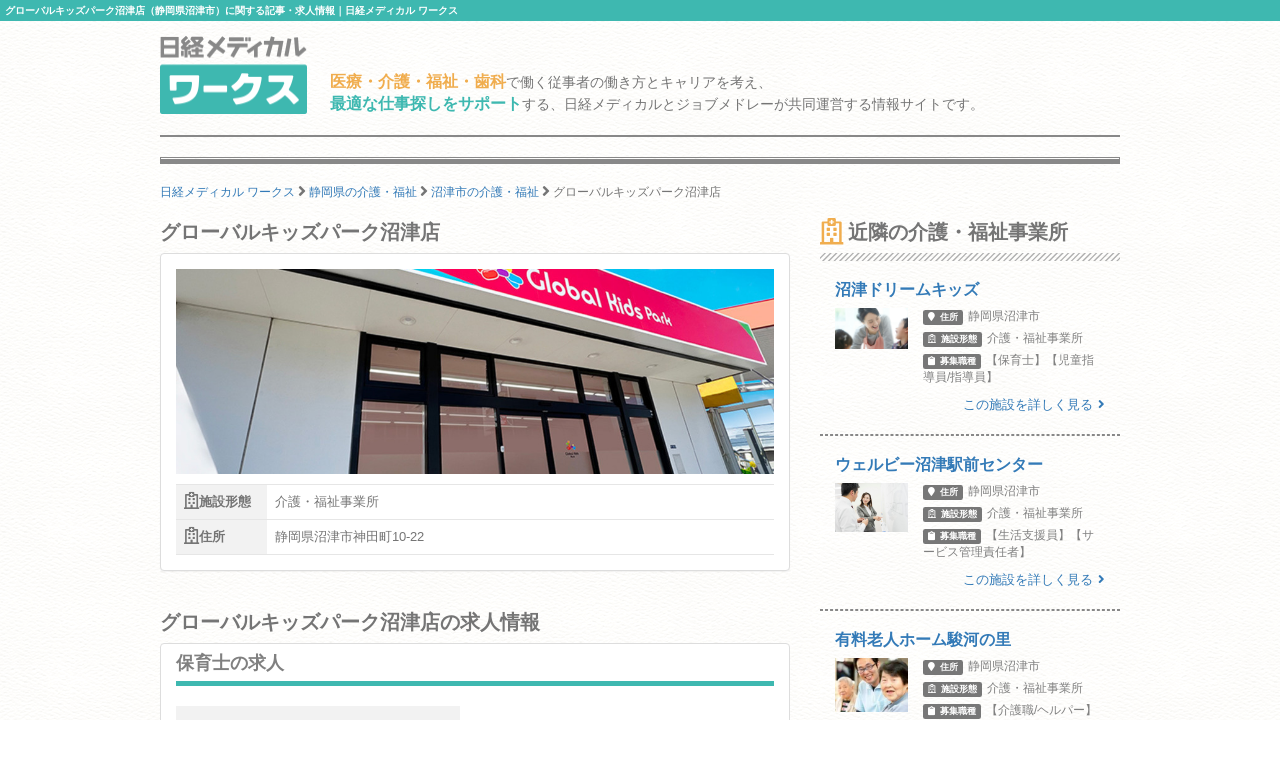

--- FILE ---
content_type: text/html; charset=utf-8
request_url: https://works.medical.nikkeibp.co.jp/facilities/445791/
body_size: 8725
content:
<!DOCTYPE html><html lang="ja"><head><!---- Google Tag Manager ----><noscript><iframe height="0" src="//www.googletagmanager.com/ns.html?id=GTM-WWVTTZ" style="display:none;visibility:hidden" width="0"></iframe></noscript><script>(function(w,d,s,l,i){w[l]=w[l]||[];w[l].push({'gtm.start':
  new Date().getTime(),event:'gtm.js'});var f=d.getElementsByTagName(s)[0],
  j=d.createElement(s),dl=l!='dataLayer'?'&l='+l:'';j.async=true;j.src=
  'https://www.googletagmanager.com/gtm.js?id='+i+dl;f.parentNode.insertBefore(j,f);
})(window,document,'script','dataLayer','GTM-WWVTTZ');</script><!---- End Google Tag Manager ----><link rel="stylesheet" href="https://works-cdn.job-medley.com/assets/application-71526abeebd0bda287ca39928cd46e973286ce49d63e1fca6adbe8dffa937d3e.css" media="all" /><script src="https://works-cdn.job-medley.com/assets/application-be0066de9616d43238cc66d1c50a2dcf904931bd98d120dccc9cbb5e7bb636e1.js"></script><meta name="csrf-param" content="authenticity_token" />
<meta name="csrf-token" content="JoFuxdBzRLhGTUHMjn0so78TiE31kNls3mYQXJCjdyTr7M2O7NkJ3M9b3DogNHnCM_-EDezu3pITAobKLVtV2A" /><link rel="icon" type="image/x-icon" href="https://works-cdn.job-medley.com/assets/favicon-c6276a2ae070be3d031a498af0f959906d0accaef58648f0aacf70448ff2771b.ico" /><link rel="apple-touch-icon" type="image/png" href="https://works-cdn.job-medley.com/assets/apple-touch-icon-50390e4fdce7f4acb12a1ad37d6310022f3261c1545e1f2e5e6473309c86fe60.png" /><meta charset="utf-8" /><meta content="IE=edge" http-equiv="X-UA-Compatible" /><meta content="width=device-width, initial-scale=1" name="viewport" /><meta content="861901370588341" property="fb:app_id" /><meta content="summary_large_image" name="twitter:card" /><meta content="@nmworks_jp" name="twitter:site" /><meta content="株式会社日経BP" property="article:author" /><title>グローバルキッズパーク沼津店（静岡県沼津市）に関する記事・求人情報｜日経メディカル ワークス</title>
<meta name="description" content="グローバルキッズパーク沼津店（静岡県沼津市）に関する記事・求人情報のページです。グローバルキッズパーク沼津店では現在、保育士・児童発達支援管理責任者・児童指導員/指導員の採用情報を掲載しています。">
<meta name="keywords" content="グローバルキッズパーク沼津店 求人,グローバルキッズパーク沼津店 採用,グローバルキッズパーク沼津店 評判,グローバルキッズパーク沼津店 うわさ">
<meta property="og:title" content="グローバルキッズパーク沼津店（静岡県沼津市）に関する記事・求人情報｜日経メディカル ワークス">
<meta property="og:description" content="グローバルキッズパーク沼津店（静岡県沼津市）に関する記事・求人情報のページです。グローバルキッズパーク沼津店では現在、保育士・児童発達支援管理責任者・児童指導員/指導員の採用情報を掲載しています。">
<meta property="og:image" content="https://cdn.job-medley.com/customers/image_files/converted_v1-8f89fe1c-ddb4-4a53-b484-739ab7f65856.jpg">
<meta property="og:url" content="http://works.medical.nikkeibp.co.jp/facilities/445791/">
<meta property="og:site_name" content="日経メディカル ワークス｜医療・介護・福祉・歯科従事者の仕事を考える情報サイト">
<meta property="og:type" content="website">
<meta property="og:locale" content="ja_JP"><script>(function(i,s,o,g,r,a,m){i['GoogleAnalyticsObject']=r;i[r]=i[r]||function(){
    (i[r].q=i[r].q||[]).push(arguments)},i[r].l=1*new Date();a=s.createElement(o),
    m=s.getElementsByTagName(o)[0];a.async=1;a.src=g;m.parentNode.insertBefore(a,m)
    })(window,document,'script','https://www.google-analytics.com/analytics.js','ga');
ga('create', 'UA-76281326-1', 'auto');
ga('send', 'pageview');</script><script>(function(w,d){
  var s,e = d.getElementsByTagName("script")[0],
  a=function(u,f){if(!d.getElementById(f)){s=d.createElement("script");
  s.async=!0;s.src=u;if(f){s.id=f;}e.parentNode.insertBefore(s,e);}};
  a("//b.st-hatena.com/js/bookmark_button_wo_al.js");
  a("//platform.twitter.com/widgets.js","twitter-wjs");
  a("https://widgets.getpocket.com/v1/j/btn.js?v=1");
})(this, document);</script><script>var googletag = googletag || {};
googletag.cmd = googletag.cmd || [];
(function() {
    var gads = document.createElement('script');
    gads.async = true;
    gads.type = 'text/javascript';
    var useSSL = 'https:' == document.location.protocol;
    gads.src = (useSSL ? 'https:' : 'http:') +
      '//www.googletagservices.com/tag/js/gpt.js';
    var node = document.getElementsByTagName('script')[0];
    node.parentNode.insertBefore(gads, node);
  })();
googletag.cmd.push(function() {
    googletag.defineSlot('/111037781/nmw_pc_rectangle', [300, 250], 'div-gpt-ad-1463071488238-0').addService(googletag.pubads());
    googletag.pubads().enableSingleRequest();
    googletag.enableServices();
  });</script></head><body class="bg-image"><div><h1 class="mt0 pt5 pb5 pl5 fs10 hkp3 white bgc-primary ellipsis">グローバルキッズパーク沼津店（静岡県沼津市）に関する記事・求人情報｜日経メディカル ワークス</h1></div><div class="container"><div class="row"><div class="col-xs-24 col-md-4 mbm50"><p class="mt5"><a href="/"><img width="147" height="78" alt="日経メディカル ワークス ロゴ" class="visible-md visible-lg" src="https://works-cdn.job-medley.com/assets/main_logo-e55c316636da48a8adeaab6b002ab1f419264341f6dce79c2b5dfbc4d3013b21.png" /><img alt="日経メディカル ワークス ロゴ" class="img-responsive visible-xs visible-sm center-block" src="https://works-cdn.job-medley.com/assets/main_logo2-55b68b95eb98a5b7b38234f1f2c4a033caded8758aad7daf0857914ad8c8d437.png" /></a></p></div><div class="col-xs-24 col-md-20 mt30"><p class="visible-md visible-lg fs14 hkp3 mb0 ml5 mt10"><b class="warning-color fs16">医療・介護・福祉・歯科</b>で働く従事者の働き方とキャリアを考え、<br /><b class="text-primary fs16">最適な仕事探しをサポート</b>する、日経メディカルとジョブメドレーが共同運営する情報サイトです。</p></div></div><hr class="hr-1px" /><hr class="hr-1px pb1 hidden-xs" /><hr class="hr-2px mtm20 hidden-xs" /><div class="mb20 fs12 hidden-xs"><div class="breadcrumbs" itemscope="itemscope" itemtype="https://schema.org/BreadcrumbList"><span itemscope="itemscope" itemprop="itemListElement" itemtype="https://schema.org/ListItem"><a itemprop="item" itemtype="https://schema.org/Thing" href="/"><span itemprop="name">日経メディカル ワークス</span></a><meta itemprop="position" content="1"></meta></span> <i class="fa fa-angle-right fa-lg va-base" aria-hidden="true"></i> <span itemscope="itemscope" itemprop="itemListElement" itemtype="https://schema.org/ListItem"><a itemprop="item" itemtype="https://schema.org/Thing" href="/shizuoka/facility-form5/"><span itemprop="name">静岡県の介護・福祉</span></a><meta itemprop="position" content="2"></meta></span> <i class="fa fa-angle-right fa-lg va-base" aria-hidden="true"></i> <span itemscope="itemscope" itemprop="itemListElement" itemtype="https://schema.org/ListItem"><a itemprop="item" itemtype="https://schema.org/Thing" href="/shizuoka/numadushi/facility-form5/"><span itemprop="name">沼津市の介護・福祉</span></a><meta itemprop="position" content="3"></meta></span> <i class="fa fa-angle-right fa-lg va-base" aria-hidden="true"></i> <span><span class="current">グローバルキッズパーク沼津店</span></span></div></div></div><div class="container"><div class="row"><div class="col-md-16"><h2 class="fs20 hmp6">グローバルキッズパーク沼津店</h2><div class="panel panel-default"><div class="panel-body"><div class="row"><div class="col-xs-24 mb10"><div class="wide-image-box"><img alt="グローバルキッズパーク沼津店の画像" class="img-responsive center-block wide-image-item lazy" data-original="https://cdn.job-medley.com/customers/image_files/converted_v1-8f89fe1c-ddb4-4a53-b484-739ab7f65856.jpg" src="https://works-cdn.job-medley.com/assets/noimage-22e9844753f208c61da1737a5b32c1e68a5987d44a4bf117a93b3fde5898aa24.png" /></div></div><div class="col-xs-24"><div class="visible-xs visible-sm"><div class="mt10"></div></div><div class="summary-table"><table><tr><th><i class="far fa-hospital fa-lg"></i>施設形態</th><td class="text-left">介護・福祉事業所</td></tr><tr><th><i class="far fa-hospital fa-lg"></i>住所</th><td class="text-left">静岡県沼津市神田町10‐22</td></tr></table></div></div></div></div></div><h2 class="fs20 hmp6">グローバルキッズパーク沼津店の求人情報</h2><ul class="list-group"><li class="list-group-item"><a target="_blank" class="no-underline" href="https://job-medley.com/cw/1213735/?utm_source=nmworks&amp;utm_medium=referral"><h2 class="fs18 hmp6 headline gray">保育士の求人</h2><div class="row"><div class="row-center va-middle"><div class="col-xs-24 col-md-12 mb10"><div class="wide-image-box"><img alt="保育士の求人の画像" class="img-responsive center-block wide-image-item lazy" data-original="https://cdn.job-medley.com/customers/image_files/converted_v1-9eaa06e1-3072-4c6f-bda4-ab788384db4a.jpg" src="https://works-cdn.job-medley.com/assets/noimage-22e9844753f208c61da1737a5b32c1e68a5987d44a4bf117a93b3fde5898aa24.png" /></div>全8枚の写真を見る</div><div class="col-xs-24 col-md-12 gray text-left"><h3 class="fs16 hkp6 lh28 mt0">【沼津市】短時間勤務OKの保育士／離職率も低く、時間の融通が効く職場だから、子育て・家庭とのバランスの良い両立も可能です。</h3></div></div><div class="col-xs-24 gray"><div class="summary-table"><table class="masking"><tr><th>募集職種</th><td>保育士</td></tr><tr><th>仕事内容</th><td>発達障がいのお子様の療育を行います
（1～6歳の未就学児が対象）
</td></tr><tr><th>給与</th><td>【パート・バイト】時給 1,200円 〜 <br /></td></tr><tr><th>給与の備考</th><td><p class="mb0">※試用期間2ヶ月（同条<br>... 続きはジョブメドレーで</p></td></tr><tr><th>休日</th><td>ジョブメドレーでご覧ください</td></tr><tr><th>応募要件</th><td>ジョブメドレーでご覧ください</td></tr></table><div><button class="btn-lg btn-danger-custom btn-block mt10 mb10 pl0 pr0 fs16 dsp-bk z-index10" type="button"><div class="dsp-ilbk"><i class="fa fa-check-square-o fa-2x"></i></div><div class="dsp-ilbk text-left mr10 ml10"><span class="fs12">ジョブメドレーで</span><br /><strong class="fs20">求人を詳しく見る</strong></div></button></div></div></div></div></a></li><li class="list-group-item"><a target="_blank" class="no-underline" href="https://job-medley.com/cw/1213742/?utm_source=nmworks&amp;utm_medium=referral"><h2 class="fs18 hmp6 headline gray">保育士の求人（2件目）</h2><div class="row"><div class="row-center va-middle"><div class="col-xs-24 col-md-12 mb10"><div class="wide-image-box"><img alt="保育士の求人の画像" class="img-responsive center-block wide-image-item lazy" data-original="https://cdn.job-medley.com/customers/image_files/converted_v1-710e635f-ff25-4416-8fd1-e0d5c68fe3d9.jpg" src="https://works-cdn.job-medley.com/assets/noimage-22e9844753f208c61da1737a5b32c1e68a5987d44a4bf117a93b3fde5898aa24.png" /></div>全8枚の写真を見る</div><div class="col-xs-24 col-md-12 gray text-left"><h3 class="fs16 hkp6 lh28 mt0">【沼津市】月給26.5万円～★ 保育士/1名につき2～3名のきめ細やかな保育／残業・持ち帰り仕事ナシ、少人数制のきめ細やかな保育スタイルです</h3></div></div><div class="col-xs-24 gray"><div class="summary-table"><table class="masking"><tr><th>募集職種</th><td>保育士</td></tr><tr><th>仕事内容</th><td>発達障がいのお子様の療育を行います
（1～6歳の未就学児が対象）

主に遊びをベースに「できたね！」の声がけから
子ども達の「自己肯定感」を育みます
</td></tr><tr><th>給与</th><td>【正職員】月給 265,000円 〜 <br /></td></tr><tr><th>給与の備考</th><td><p class="mb0">基本給：175,000<br>... 続きはジョブメドレーで</p></td></tr><tr><th>休日</th><td>ジョブメドレーでご覧ください</td></tr><tr><th>応募要件</th><td>ジョブメドレーでご覧ください</td></tr></table><div><button class="btn-lg btn-danger-custom btn-block mt10 mb10 pl0 pr0 fs16 dsp-bk z-index10" type="button"><div class="dsp-ilbk"><i class="fa fa-check-square-o fa-2x"></i></div><div class="dsp-ilbk text-left mr10 ml10"><span class="fs12">ジョブメドレーで</span><br /><strong class="fs20">求人を詳しく見る</strong></div></button></div></div></div></div></a></li></ul><ul class="list-group"><li class="list-group-item"><a target="_blank" class="no-underline" href="https://job-medley.com/nm/1213604/?utm_source=nmworks&amp;utm_medium=referral"><h2 class="fs18 hmp6 headline gray">児童発達支援管理責任者の求人</h2><div class="row"><div class="row-center va-middle"><div class="col-xs-24 col-md-12 mb10"><div class="wide-image-box"><img alt="児童発達支援管理責任者の求人の画像" class="img-responsive center-block wide-image-item lazy" data-original="https://cdn.job-medley.com/customers/image_files/converted_v1-e540009c-c01d-4987-922b-809363effba1.jpg" src="https://works-cdn.job-medley.com/assets/noimage-22e9844753f208c61da1737a5b32c1e68a5987d44a4bf117a93b3fde5898aa24.png" /></div>全7枚の写真を見る</div><div class="col-xs-24 col-md-12 gray text-left"><h3 class="fs16 hkp6 lh28 mt0">【沼津市】月給41.5万円～◎児童発達支援管理責任者/残業・持ち帰り業務・請求業務ナシ！</h3></div></div><div class="col-xs-24 gray"><div class="summary-table"><table class="masking"><tr><th>募集職種</th><td>児童発達支援管理責任者</td></tr><tr><th>仕事内容</th><td>・店舗運営
・スタッフのシフト調整などの管理業務（パソコン作業あり）
・発達障がい児童の個別支援計画の作成や評価
・学習支援・生活支援等</td></tr><tr><th>給与</th><td>【正職員】月給 415,000円 〜 <br /></td></tr><tr><th>給与の備考</th><td><p class="mb0">給与内訳<br>... 続きはジョブメドレーで</p></td></tr><tr><th>休日</th><td>ジョブメドレーでご覧ください</td></tr><tr><th>応募要件</th><td>ジョブメドレーでご覧ください</td></tr></table><div><button class="btn-lg btn-danger-custom btn-block mt10 mb10 pl0 pr0 fs16 dsp-bk z-index10" type="button"><div class="dsp-ilbk"><i class="fa fa-check-square-o fa-2x"></i></div><div class="dsp-ilbk text-left mr10 ml10"><span class="fs12">ジョブメドレーで</span><br /><strong class="fs20">求人を詳しく見る</strong></div></button></div></div></div></div></a></li></ul><ul class="list-group"><li class="list-group-item hidden"><a target="_blank" class="no-underline" href="https://job-medley.com/apl/1213746/?utm_source=nmworks&amp;utm_medium=referral"><h2 class="fs18 hmp6 headline gray">児童指導員/指導員の求人</h2><div class="row"><div class="row-center va-middle"><div class="col-xs-24 col-md-12 mb10"><div class="wide-image-box"><img alt="児童指導員/指導員の求人の画像" class="img-responsive center-block wide-image-item lazy" data-original="https://cdn.job-medley.com/customers/image_files/converted_v1-4b4c5000-cace-4e0a-8a5f-55c77c8f39d1.jpg" src="https://works-cdn.job-medley.com/assets/noimage-22e9844753f208c61da1737a5b32c1e68a5987d44a4bf117a93b3fde5898aa24.png" /></div>全8枚の写真を見る</div><div class="col-xs-24 col-md-12 gray text-left"><h3 class="fs16 hkp6 lh28 mt0">【沼津市】児童指導員募集♪未経験OK☆週3日勤務から相談可！充実した人員配置でゆとりを持って働けます</h3></div></div><div class="col-xs-24 gray"><div class="summary-table"><table class="masking"><tr><th>募集職種</th><td>児童指導員/指導員</td></tr><tr><th>仕事内容</th><td>発達障がいのお子様の療育を行います
（1～6歳の未就学児が対象）
</td></tr><tr><th>給与</th><td>【パート・バイト】時給 1,200円 〜 <br /></td></tr><tr><th>給与の備考</th><td><p class="mb0">※試用期間2ヶ月(期間<br>... 続きはジョブメドレーで</p></td></tr><tr><th>休日</th><td>ジョブメドレーでご覧ください</td></tr><tr><th>応募要件</th><td>ジョブメドレーでご覧ください</td></tr></table><div><button class="btn-lg btn-danger-custom btn-block mt10 mb10 pl0 pr0 fs16 dsp-bk z-index10" type="button"><div class="dsp-ilbk"><i class="fa fa-check-square-o fa-2x"></i></div><div class="dsp-ilbk text-left mr10 ml10"><span class="fs12">ジョブメドレーで</span><br /><strong class="fs20">求人を詳しく見る</strong></div></button></div></div></div></div></a></li><li class="list-group-item hidden"><a target="_blank" class="no-underline" href="https://job-medley.com/apl/1213749/?utm_source=nmworks&amp;utm_medium=referral"><h2 class="fs18 hmp6 headline gray">児童指導員/指導員の求人（2件目）</h2><div class="row"><div class="row-center va-middle"><div class="col-xs-24 col-md-12 mb10"><div class="wide-image-box"><img alt="児童指導員/指導員の求人の画像" class="img-responsive center-block wide-image-item lazy" data-original="https://cdn.job-medley.com/customers/image_files/converted_v1-1e1db409-2232-4f6d-bfe8-c9e830d63de1.jpg" src="https://works-cdn.job-medley.com/assets/noimage-22e9844753f208c61da1737a5b32c1e68a5987d44a4bf117a93b3fde5898aa24.png" /></div>全8枚の写真を見る</div><div class="col-xs-24 col-md-12 gray text-left"><h3 class="fs16 hkp6 lh28 mt0">【沼津市】月給25万円～◎児童指導員／必要資格あり★経験不問、ワークライフバランス重視で残業・持ち帰りナシ！</h3></div></div><div class="col-xs-24 gray"><div class="summary-table"><table class="masking"><tr><th>募集職種</th><td>児童指導員/指導員</td></tr><tr><th>仕事内容</th><td>発達障がいのお子様の療育を行います
（1～6歳の未就学児が対象）
</td></tr><tr><th>給与</th><td>【正職員】月給 250,000円 〜 <br /></td></tr><tr><th>給与の備考</th><td><p class="mb0">基本給：175,000<br>... 続きはジョブメドレーで</p></td></tr><tr><th>休日</th><td>ジョブメドレーでご覧ください</td></tr><tr><th>応募要件</th><td>ジョブメドレーでご覧ください</td></tr></table><div><button class="btn-lg btn-danger-custom btn-block mt10 mb10 pl0 pr0 fs16 dsp-bk z-index10" type="button"><div class="dsp-ilbk"><i class="fa fa-check-square-o fa-2x"></i></div><div class="dsp-ilbk text-left mr10 ml10"><span class="fs12">ジョブメドレーで</span><br /><strong class="fs20">求人を詳しく見る</strong></div></button></div></div></div></div></a></li></ul><div class="js-show-more"><a class="no-underline" href="javascript:void(0);"><button class="btn-lg btn-primary-custom btn-block mt10 fs16" type="button">残り2件の求人を見る</button></a></div><h2 class="fs20 hmp6">医院・施設の詳細</h2><div class="panel panel-default"><div class="panel-body"><div class="summary-table"><table><tr><th>施設形態</th><td>介護・福祉事業所</td></tr><tr><th>住所</th><td>静岡県沼津市神田町10‐22</td></tr><tr><th>アクセス</th><td>JR御殿場線 大岡駅から徒歩で26分</td></tr><tr><th>地図</th><td><div id="map" style="display: block; width: 100%; height: 400px;"></div><script>$(function () {
  GoogleMapView.show("AIzaSyAD-dYj4RxMFABymj41zw8F280_n-lpNGg", 35.11887404, 138.86729122);
});</script></td></tr></table><a target="_blank" href="https://job-medley.com/facility/445791/?utm_source=nmworks&amp;utm_medium=referral"><button class="btn-lg btn-danger-custom btn-block mt10 fs16" type="button">ジョブメドレーで施設を詳しく見る</button></a></div></div></div><div class="visible-xs delimiter-image"></div></div><div class="col-md-8"><h2 class="fs20 hmp6"><i class="far fa-hospital fa-lg mr5"></i>近隣の介護・福祉事業所</h2><hr class="hr-diagonal" /><a href="/facilities/440161/"><div class="row ml0 mr0"><div class="col-xs-24 mb5"><h4 class="media-heading fs16 hkp6">沼津ドリームキッズ</h4></div><div class="col-xs-7 pr0"><img alt="沼津ドリームキッズの画像" class="img-responsive center-block" src="https://cdn.job-medley.com/customers/image_files/converted_v1-d0e7d636-bac8-4e73-afff-123d256e66fa.jpg" /></div><div class="col-xs-17"><ul class="list-unstyled fs12 gray"><li class="mb5"><div class="label label-default mr5"><i class="fa fa-map-marker"></i><span class="ml5">住所</span></div>静岡県沼津市</li><li class="mb5"><div class="label label-default mr5"><i class="far fa-hospital"></i><span class="ml5">施設形態</span></div>介護・福祉事業所</li><li class="mb5"><div class="label label-default mr5"><i class="fa fa-clipboard"></i><span class="ml5">募集職種</span></div>【保育士】【児童指導員/指導員】</li></ul></div></div><div class="text-right mr15 fs13">この施設を詳しく見る<i class="fa fa-angle-right ml5"></i></div></a><hr class="hr-dashed-1px" /><a href="/facilities/480063/"><div class="row ml0 mr0"><div class="col-xs-24 mb5"><h4 class="media-heading fs16 hkp6">ウェルビー沼津駅前センター</h4></div><div class="col-xs-7 pr0"><img alt="ウェルビー沼津駅前センターの画像" class="img-responsive center-block" src="https://cdn.job-medley.com/customers/image_files/converted_v1-529769d8-1284-4fec-98d8-a41caedc3c38.jpg" /></div><div class="col-xs-17"><ul class="list-unstyled fs12 gray"><li class="mb5"><div class="label label-default mr5"><i class="fa fa-map-marker"></i><span class="ml5">住所</span></div>静岡県沼津市</li><li class="mb5"><div class="label label-default mr5"><i class="far fa-hospital"></i><span class="ml5">施設形態</span></div>介護・福祉事業所</li><li class="mb5"><div class="label label-default mr5"><i class="fa fa-clipboard"></i><span class="ml5">募集職種</span></div>【生活支援員】【サービス管理責任者】</li></ul></div></div><div class="text-right mr15 fs13">この施設を詳しく見る<i class="fa fa-angle-right ml5"></i></div></a><hr class="hr-dashed-1px" /><a href="/facilities/30059/"><div class="row ml0 mr0"><div class="col-xs-24 mb5"><h4 class="media-heading fs16 hkp6">有料老人ホーム駿河の里</h4></div><div class="col-xs-7 pr0"><img alt="有料老人ホーム駿河の里の画像" class="img-responsive center-block" src="https://cdn.job-medley.com/customers/image_files/converted_f30059_1408670959_0.jpg" /></div><div class="col-xs-17"><ul class="list-unstyled fs12 gray"><li class="mb5"><div class="label label-default mr5"><i class="fa fa-map-marker"></i><span class="ml5">住所</span></div>静岡県沼津市</li><li class="mb5"><div class="label label-default mr5"><i class="far fa-hospital"></i><span class="ml5">施設形態</span></div>介護・福祉事業所</li><li class="mb5"><div class="label label-default mr5"><i class="fa fa-clipboard"></i><span class="ml5">募集職種</span></div>【介護職/ヘルパー】【調理師/調理スタッフ】</li></ul></div></div><div class="text-right mr15 fs13">この施設を詳しく見る<i class="fa fa-angle-right ml5"></i></div></a><hr class="hr-dashed-1px" /><a href="/facilities/204211/"><div class="row ml0 mr0"><div class="col-xs-24 mb5"><h4 class="media-heading fs16 hkp6">デイサービス ひとつ青野</h4></div><div class="col-xs-7 pr0"><img alt="デイサービス ひとつ青野の画像" class="img-responsive center-block" src="https://cdn.job-medley.com/customers/image_files/converted_v1-46482c71-edc9-45e8-8c34-8c8efe7ef472.jpg" /></div><div class="col-xs-17"><ul class="list-unstyled fs12 gray"><li class="mb5"><div class="label label-default mr5"><i class="fa fa-map-marker"></i><span class="ml5">住所</span></div>静岡県沼津市</li><li class="mb5"><div class="label label-default mr5"><i class="far fa-hospital"></i><span class="ml5">施設形態</span></div>介護・福祉事業所</li><li class="mb5"><div class="label label-default mr5"><i class="fa fa-clipboard"></i><span class="ml5">募集職種</span></div>【介護職/ヘルパー】</li></ul></div></div><div class="text-right mr15 fs13">この施設を詳しく見る<i class="fa fa-angle-right ml5"></i></div></a><hr class="hr-dashed-1px" /><a href="/facilities/443392/"><div class="row ml0 mr0"><div class="col-xs-24 mb5"><h4 class="media-heading fs16 hkp6">アージェントきせがわ</h4></div><div class="col-xs-7 pr0"><img alt="アージェントきせがわの画像" class="img-responsive center-block" src="https://cdn.job-medley.com/customers/image_files/converted_v1-aadf6a97-1ccb-40c5-aff8-9b1a3c5f79b5.jpg" /></div><div class="col-xs-17"><ul class="list-unstyled fs12 gray"><li class="mb5"><div class="label label-default mr5"><i class="fa fa-map-marker"></i><span class="ml5">住所</span></div>静岡県沼津市</li><li class="mb5"><div class="label label-default mr5"><i class="far fa-hospital"></i><span class="ml5">施設形態</span></div>介護・福祉事業所</li><li class="mb5"><div class="label label-default mr5"><i class="fa fa-clipboard"></i><span class="ml5">募集職種</span></div>【介護職/ヘルパー】</li></ul></div></div><div class="text-right mr15 fs13">この施設を詳しく見る<i class="fa fa-angle-right ml5"></i></div></a><hr class="hr-dashed-1px" /><a href="/facilities/108337/"><div class="row ml0 mr0"><div class="col-xs-24 mb5"><h4 class="media-heading fs16 hkp6">グループホームくすのき</h4></div><div class="col-xs-7 pr0"><img alt="グループホームくすのきの画像" class="img-responsive center-block" src="https://cdn.job-medley.com/customers/image_files/converted_f344f004-62ee-4ba8-8aae-bea1bb962a0f.jpg" /></div><div class="col-xs-17"><ul class="list-unstyled fs12 gray"><li class="mb5"><div class="label label-default mr5"><i class="fa fa-map-marker"></i><span class="ml5">住所</span></div>静岡県沼津市</li><li class="mb5"><div class="label label-default mr5"><i class="far fa-hospital"></i><span class="ml5">施設形態</span></div>介護・福祉事業所</li><li class="mb5"><div class="label label-default mr5"><i class="fa fa-clipboard"></i><span class="ml5">募集職種</span></div>【介護職/ヘルパー】</li></ul></div></div><div class="text-right mr15 fs13">この施設を詳しく見る<i class="fa fa-angle-right ml5"></i></div></a><hr class="hr-dashed-1px" /></div></div></div><script>!function(){try{var t=new RegExp("[?&]stb_uid(=([^&#]*)|&|#|$)").exec(window.location.href);if(!t||!t[2])return;window.localStorage.setItem("stb_uid",t[2])}catch(t){}}();</script><script src="https://works-cdn.job-medley.com/assets/utility-6278a5f360f4f89f83e2afd98b6d74134ffffb1fde4433d42b158761a0c5a305.js"></script><div class="container visible-xs"><div class="row"><div class="col-xs-24 mt30 breadcrumb-sp"><ol class="breadcrumb" itemscope="itemscope" itemtype="https://schema.org/BreadcrumbList"><li itemscope="itemscope" itemprop="itemListElement" itemtype="https://schema.org/ListItem"><a itemprop="item" itemtype="https://schema.org/Thing" href="/"><span itemprop="name">日経メディカル ワークス</span></a><meta itemprop="position" content="1"></meta></li> <i class="fa fa-angle-right fa-lg va-base" aria-hidden="true"></i> <li itemscope="itemscope" itemprop="itemListElement" itemtype="https://schema.org/ListItem"><a itemprop="item" itemtype="https://schema.org/Thing" href="/shizuoka/facility-form5/"><span itemprop="name">静岡県の介護・福祉</span></a><meta itemprop="position" content="2"></meta></li> <i class="fa fa-angle-right fa-lg va-base" aria-hidden="true"></i> <li itemscope="itemscope" itemprop="itemListElement" itemtype="https://schema.org/ListItem"><a itemprop="item" itemtype="https://schema.org/Thing" href="/shizuoka/numadushi/facility-form5/"><span itemprop="name">沼津市の介護・福祉</span></a><meta itemprop="position" content="3"></meta></li> <i class="fa fa-angle-right fa-lg va-base" aria-hidden="true"></i> <li class="active"><span>グローバルキッズパーク沼津店</span></li></ol></div></div></div><hr class="hr-2px mbm20" /><hr class="hr-1px pt1" /><hr class="hr-1px" /><div class="container visible-md visible-lg"><div class="row"><div class="col-md-24"><h2 class="fs16 hmp6 text-center">医療・介護・福祉・歯科業界で働いている方、働きたい方のための総合情報サイト 日経メディカル ワークス</h2><p class="fs12">日経メディカル ワークスは、日本最大級の医療従事者向けポータルサイト「日経メディカル」と日本最大級の医療介護求人サイト「ジョブメドレー」が共同運営する医療・介護・福祉・歯科従事者のための総合情報サイトです。グローバルキッズパーク沼津店の求人掲載状況、地図、アクセス方法などのほか、近隣の同形態の事業所情報も簡単に確認できます。また、グローバルキッズパーク沼津店のような介護・福祉事業所についてはもちろん、病院、診療所、歯科診療所・技工所、代替医療・リラクゼーション、薬局・ドラッグストア、訪問看護ステーション、保育園・幼稚園、その他（企業・学校等）、なども幅広くカバー。全国436268件にも及ぶ事業所の情報を掲載（2026年01月26日現在）しています。そのほかにも、事業所のリアルな声をお伝えするインタビュー記事や、働き方・キャリアについて深く掘り下げたコラムなど、この業界で働く方々の参考になるさまざまなコンテンツを提供しています。</p></div></div></div><hr class="hr-1px" /><div class="footer"><div class="container"><div class="row"><div class="col-xs-24 col-md-24 pl0 pr0"><div class="col-xs-24 visible-xs"><img width="295" height="50" alt="日経メディカルワークス" class="center-block mt10 mb10" src="https://works-cdn.job-medley.com/assets/main_logo2-55b68b95eb98a5b7b38234f1f2c4a033caded8758aad7daf0857914ad8c8d437.png" /><p class="fs11 text-center">医療・介護・福祉・歯科従事者の仕事を考える情報サイト</p></div><div class="col-sm-24 visible-sm"><img width="369" height="62" alt="日経メディカルワークス" class="center-block mt10 mb10" src="https://works-cdn.job-medley.com/assets/main_logo2-55b68b95eb98a5b7b38234f1f2c4a033caded8758aad7daf0857914ad8c8d437.png" /><p class="fs13 text-center">医療・介護・福祉・歯科従事者の仕事を考える情報サイト</p></div><div class="col-md-12 visible-md visible-lg"><img width="369" height="62" alt="日経メディカルワークス" class="mt10 mb10" src="https://works-cdn.job-medley.com/assets/main_logo2-55b68b95eb98a5b7b38234f1f2c4a033caded8758aad7daf0857914ad8c8d437.png" /><p>医療・介護・福祉・歯科従事者の仕事を考える情報サイト</p></div><div class="col-xs-24 pt20 pb20 visible-xs"><div class="sp-footer-image hidden-320"><a href="https://medical.nikkeibp.co.jp?n_cid=nbpnmo_esln_medley" target="_blank"><img width="156" alt="日経メディカル" class="pull-left mr5" src="https://works-cdn.job-medley.com/assets/nmo_logo-ccf3d0ba70730c2f4db04be61964bffc1d60769dbd76d2e5c245520cd55f3194.png" /></a><i class="fa fa-times mr5 mt30 pull-left fa-lg"></i><div class="pull-left"><a href="https://job-medley.com/?utm_source=nmworks&amp;utm_medium=referral" target="_blank"><img width="156" height="52" alt="ジョブメドレー" src="https://works-cdn.job-medley.com/assets/jm_logo-2c4b6967235c640ec6562c920703cb9130a81fdd23eb9c66f4a28320b1d1fbfd.png" /><br /><span class="fs10">日本最大級の医療介護求人サイト</span></a></div></div></div><div class="col-sm-24 visible-sm"><div class="tablet-footer-image"><a href="https://medical.nikkeibp.co.jp?n_cid=nbpnmo_esln_medley" target="_blank"><img width="156" alt="日経メディカル" class="pull-left mr5" src="https://works-cdn.job-medley.com/assets/nmo_logo-ccf3d0ba70730c2f4db04be61964bffc1d60769dbd76d2e5c245520cd55f3194.png" /></a><i class="fa fa-times mr5 mt30 pull-left fa-lg"></i><div class="pull-left"><a href="https://job-medley.com/?utm_source=nmworks&amp;utm_medium=referral" target="_blank"><img width="156" height="52" alt="ジョブメドレー" src="https://works-cdn.job-medley.com/assets/jm_logo-2c4b6967235c640ec6562c920703cb9130a81fdd23eb9c66f4a28320b1d1fbfd.png" /><br /><span class="fs10">日本最大級の医療介護求人サイト</span></a></div></div></div><div class="col-md-12 pt10 visible-md visible-lg"><a href="https://medical.nikkeibp.co.jp?n_cid=nbpnmo_esln_medley" target="_blank"><img height="80" alt="日経メディカル" class="pull-left mr5" src="https://works-cdn.job-medley.com/assets/nmo_logo-ccf3d0ba70730c2f4db04be61964bffc1d60769dbd76d2e5c245520cd55f3194.png" /></a><i class="fa fa-times mr5 mt30 pull-left fa-lg"></i><div class="pull-left"><a href="https://job-medley.com/?utm_source=nmworks&amp;utm_medium=referral" target="_blank"><img width="180" height="60" alt="ジョブメドレー" class="mb5" src="https://works-cdn.job-medley.com/assets/jm_logo-2c4b6967235c640ec6562c920703cb9130a81fdd23eb9c66f4a28320b1d1fbfd.png" /><br /><span class="fs12">日本最大級の医療介護求人サイト</span></a></div></div><div class="col-xs-24 visible-xs"><div class="list-group fs12 hkp6"><a class="list-group-item" href="/about/">日経メディカル ワークスとは</a><a class="list-group-item" href="/rule/">利用規約</a><a class="list-group-item" href="https://medical.nikkeibp.co.jp/inc/all/info/about?n_cid=nbpnmo_esln_medley" target="_blank">日経メディカル Onlineについて</a><a class="list-group-item" href="http://adweb.nikkeibp.co.jp/adweb/index.html?n_cid=nbpnmo_esln_medley" target="_blank">広告ガイド</a><a class="list-group-item" href="https://www.nikkeibp.co.jp/?n_cid=nbpnmo_esln_medley" target="_blank">日経BP案内</a><a class="list-group-item" href="https://www.nikkeibp.co.jp/atcl/corporate/privacy/?n_cid=nbpnmo_esln_medley" target="_blank">個人情報保護方針 / ネットにおける情報収集 / グループ会社との個人情報の共同利用</a><a class="list-group-item" href="http://www.nikkeibp.co.jp/n-id?n_cid=nbpnmo_esln_medley" target="_blank">ID統合について</a><a class="list-group-item" href="https://medical.nikkeibp.co.jp/inc/all/info/mdb?n_cid=nbpnmo_esln_medley" target="_blank">個人情報の共同利用について</a><a class="list-group-item" href="https://medical.nikkeibp.co.jp/inc/all/info/about/remarketing.html?n_cid=nbpnmo_esln_medley" target="_blank">アクセス履歴の利用について</a><a class="list-group-item" href="https://www.nikkeibp.co.jp/atcl/corporate/copyright/?n_cid=nbpnmo_esln_medley" target="_blank">著作権・リンクについて</a><a class="list-group-item" href="https://job-medley.com/nmw-inquiries/?utm_source=nmworks&amp;utm_medium=referral" target="_blank">お問い合わせ（ジョブメドレーに遷移します）</a><a class="list-group-item" href="/rule/#beacon">メドレー社によるWebビーコン及びタグの設置・管理について</a><a class="list-group-item" href="https://www.medley.jp/external-service.html" target="_blank">外部送信ポリシーについて（メドレー社HPに遷移します）</a></div></div><ul class="navbar-nav list-inline mt20 mb10 ml0 mr0 pl10 pr10 fs11 visible-sm"><li class="first"><a href="/about/">日経メディカル ワークスとは</a></li><li><a href="/rule/">利用規約</a></li><li><a href="https://medical.nikkeibp.co.jp/inc/all/info/about?n_cid=nbpnmo_esln_medley" target="_blank">日経メディカル Onlineについて</a></li><li><a href="http://adweb.nikkeibp.co.jp/adweb/index.html?n_cid=nbpnmo_esln_medley" target="_blank">広告ガイド</a></li><li><a href="https://www.nikkeibp.co.jp/?n_cid=nbpnmo_esln_medley" target="_blank">日経BP案内</a></li><li class="first"><a href="https://www.nikkeibp.co.jp/atcl/corporate/privacy/?n_cid=nbpnmo_esln_medley" target="_blank">個人情報保護方針 / ネットにおける情報収集 / グループ会社との個人情報の共同利用</a></li><li><a href="http://www.nikkeibp.co.jp/n-id?n_cid=nbpnmo_esln_medley" target="_blank">ID統合について</a></li><li><a href="https://medical.nikkeibp.co.jp/inc/all/info/mdb?n_cid=nbpnmo_esln_medley" target="_blank">個人情報の共同利用について</a></li><li class="first"><a href="https://medical.nikkeibp.co.jp/inc/all/info/about/remarketing.html?n_cid=nbpnmo_esln_medley" target="_blank">アクセス履歴の利用について</a></li><li><a href="https://www.nikkeibp.co.jp/atcl/corporate/copyright/?n_cid=nbpnmo_esln_medley" target="_blank">著作権・リンクについて</a></li><li><a href="https://job-medley.com/nmw-inquiries/?utm_source=nmworks&amp;utm_medium=referral" target="_blank">お問い合わせ（ジョブメドレーに遷移します）</a></li><li class="first"><a href="/rule/#beacon">メドレー社によるWebビーコン及びタグの設置・管理について</a></li><li><a href="https://www.medley.jp/external-service.html" target="_blank">外部送信ポリシーについて（メドレー社HPに遷移します）</a></li></ul><ul class="navbar-nav list-inline mt20 mb10 pl15 pr15 fs12 visible-md visible-lg"><li class="first"><a href="/about/">日経メディカル ワークスとは</a></li><li><a href="/rule/">利用規約</a></li><li><a href="https://medical.nikkeibp.co.jp/inc/all/info/about?n_cid=nbpnmo_esln_medley" target="_blank">日経メディカル Onlineについて</a></li><li><a href="http://adweb.nikkeibp.co.jp/adweb/index.html?n_cid=nbpnmo_esln_medley" target="_blank">広告ガイド</a></li><li><a href="https://www.nikkeibp.co.jp/?n_cid=nbpnmo_esln_medley" target="_blank">日経BP案内</a></li><li class="first"><a href="https://www.nikkeibp.co.jp/atcl/corporate/privacy/?n_cid=nbpnmo_esln_medley" target="_blank">個人情報保護方針 / ネットにおける情報収集 / グループ会社との個人情報の共同利用</a></li><li><a href="http://www.nikkeibp.co.jp/n-id?n_cid=nbpnmo_esln_medley" target="_blank">ID統合について</a></li><li><a href="https://medical.nikkeibp.co.jp/inc/all/info/mdb?n_cid=nbpnmo_esln_medley" target="_blank">個人情報の共同利用について</a></li><li><a href="https://medical.nikkeibp.co.jp/inc/all/info/about/remarketing.html?n_cid=nbpnmo_esln_medley" target="_blank">アクセス履歴の利用について</a></li><li class="first"><a href="https://www.nikkeibp.co.jp/atcl/corporate/copyright/?n_cid=nbpnmo_esln_medley" target="_blank">著作権・リンクについて</a></li><li><a href="https://job-medley.com/nmw-inquiries/?utm_source=nmworks&amp;utm_medium=referral" target="_blank">お問い合わせ（ジョブメドレーに遷移します）</a></li><li><a href="/rule/#beacon">メドレー社によるWebビーコン及びタグの設置・管理について</a></li><li class="first"><a href="https://www.medley.jp/external-service.html" target="_blank">外部送信ポリシーについて（メドレー社HPに遷移します）</a></li></ul></div></div></div><div class="mt10"><p class="pt5 pb5 mbm5 pl5 fs10 hkp3 white bgc-primary text-center">© 2016-2026 Nikkei Business Publications, Inc. All Rights Reserved.</p></div></div></body></html>